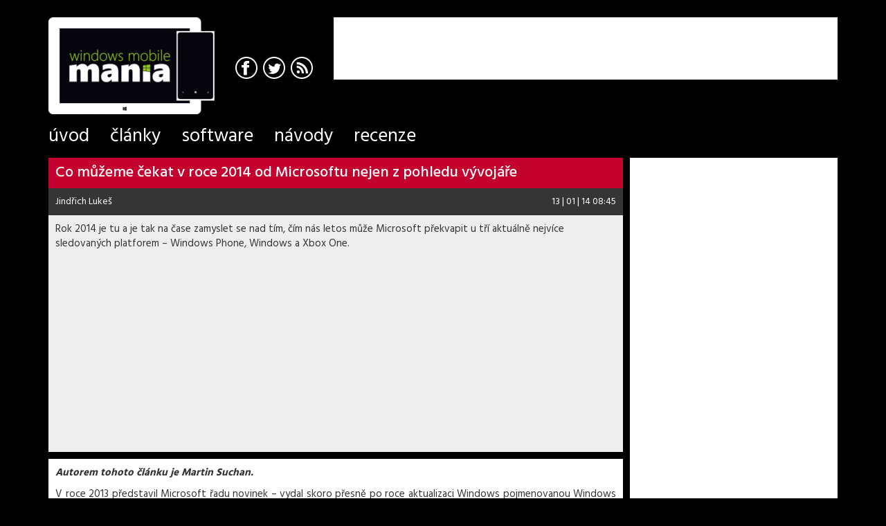

--- FILE ---
content_type: text/html
request_url: https://wmmania.cz/clanek/co-muzeme-cekat-v-roce-2014-od-microsoftu-nejen-z-pohledu-vyvojare
body_size: 16376
content:
<!doctype html>
<!--[if lt IE 7]> <html class="no-js ie6" dir="ltr" lang="cs_CZ"> <![endif]-->
<!--[if IE 7]>    <html class="no-js ie7" dir="ltr" lang="cs_CZ"> <![endif]-->
<!--[if IE 8]>    <html class="no-js ie8" dir="ltr" lang="cs_CZ"> <![endif]-->
<!--[if IE 9]>    <html class="no-js ie9" dir="ltr" lang="cs_CZ"> <![endif]-->
<!--[if (gte IE 9)|!(IE)]><!--> <html class="no-js" dir="ltr" lang="cs_CZ"> <!--<![endif]-->
<head> <meta http-equiv="Content-Type" content="text/html; charset=utf-8"> <title>Co můžeme čekat v roce 2014 od Microsoftu nejen z pohledu vývojáře | WMMania.cz</title> <meta name="viewport" content="width=device-width, initial-scale=1, maximum-scale=1, user-scalable=no, minimal-ui"> <meta http-equiv="X-UA-Compatible" content="IE=edge,chrome=1"> <meta name="description" content="Rok 2014 je tu a je tak na čase zamyslet se nad tím, čím nás letos může Microsoft překvapit u tří aktuálně nejvíce sledovaných platforem – Windows Phone, Windows a Xbox One."> <meta property="og:description" content="Rok 2014 je tu a je tak na čase zamyslet se nad tím, čím nás letos může Microsoft překvapit u tří aktuálně nejvíce sledovaných platforem – Windows Phone, Windows a Xbox One."> <meta name="keywords" content="WMM, WMMania, Windows, Windows Phone"> <meta name="apple-mobile-web-app-title" content="WMMania.cz"> <meta name="application-name" content="WMMania.cz"> <meta property="og:site_name" content="WMMania.cz"> <meta property="og:title" content="Co můžeme čekat v roce 2014 od Microsoftu nejen z pohledu vývojáře | WMMania.cz"> <meta name="robots" content="index,follow"> <link rel="shortcut icon" href="/images/favicon.ico" type="image/x-icon"> <link rel="apple-touch-icon" sizes="57x57" href="/images/favicons/apple-touch-icon-57x57.png"> <link rel="apple-touch-icon" sizes="60x60" href="/images/favicons/apple-touch-icon-60x60.png"> <link rel="apple-touch-icon" sizes="72x72" href="/images/favicons/apple-touch-icon-72x72.png"> <link rel="apple-touch-icon" sizes="76x76" href="/images/favicons/apple-touch-icon-76x76.png"> <link rel="apple-touch-icon" sizes="114x114" href="/images/favicons/apple-touch-icon-114x114.png"> <link rel="apple-touch-icon" sizes="120x120" href="/images/favicons/apple-touch-icon-120x120.png"> <link rel="apple-touch-icon" sizes="144x144" href="/images/favicons/apple-touch-icon-144x144.png"> <link rel="apple-touch-icon" sizes="152x152" href="/images/favicons/apple-touch-icon-152x152.png"> <link rel="apple-touch-icon" sizes="180x180" href="/images/favicons/apple-touch-icon-180x180.png"> <link rel="icon" type="image/png" href="/images/favicons/favicon-32x32.png" sizes="32x32"> <link rel="icon" type="image/png" href="/images/favicons/android-chrome-192x192.png" sizes="192x192"> <link rel="icon" type="image/png" href="/images/favicons/favicon-96x96.png" sizes="96x96"> <link rel="icon" type="image/png" href="/images/favicons/favicon-16x16.png" sizes="16x16"> <meta name="mobile-web-app-capable" content="yes"> <meta name="msapplication-TileColor" content="#7cb607"> <meta name="msapplication-navbutton-color" content="#7cb607"> <meta name="theme-color" content="#7cb607"> <meta name="msapplication-tooltip" content="WMMania.cz"> <meta name="msapplication-square70x70logo" content="/images/tile/tiny.png"> <meta name="msapplication-square150x150logo" content="/images/tile/square.png"> <meta name="msapplication-wide310x150logo" content="/images/tile/wide.png"> <meta name="msapplication-square310x310logo" content="/images/tile/large.png"> <meta name="msapplication-notification" content="frequency=30;polling-uri=/xml/live-tile/0; polling-uri2=/xml/live-tile/1; polling-uri3=/xml/live-tile/2; polling-uri4=/xml/live-tile/3; polling-uri5=/xml/live-tile/4; cycle=1"> <meta name="msapplication-task" content="name=Úvod; action-uri=/?utm_source=wmm&amp;utm_medium=ms-task; icon-uri=/images/favicon.ico"> <meta name="msapplication-task" content="name=Články; action-uri=/clanky?utm_source=wmm&amp;utm_medium=ms-task; icon-uri=/images/favicon.ico"> <meta name="msapplication-task" content="name=Software; action-uri=/software?utm_source=wmm&amp;utm_medium=ms-task; icon-uri=/images/favicon.ico"> <meta name="msapplication-task" content="name=Návody; action-uri=/navody?utm_source=wmm&amp;utm_medium=ms-task; icon-uri=/images/favicon.ico"> <meta name="msapplication-task" content="name=Recenze; action-uri=/recenze?utm_source=wmm&amp;utm_medium=ms-task; icon-uri=/images/favicon.ico"> <link rel="manifest" href="/manifest.json"> <meta http-equiv="x-dns-prefetch-control" content="on"> <link href="https://fonts.googleapis.com/css?family=Hind:400,500,700&amp;subset=latin,latin-ext" rel="stylesheet" type="text/css"> <link rel="stylesheet" type="text/css" href="/data/css/style-main.min.css?v&#64;dev"><script async src="https://pagead2.googlesyndication.com/pagead/js/adsbygoogle.js?client=ca-pub-7942540071308082" crossorigin="anonymous"></script> <meta property="og:image" content="http://wmmania.cz/data/image_cache/default_846_479-0.jpg"> <meta name="twitter:image" content="http://wmmania.cz/data/image_cache/default_846_479-0.jpg"> <meta itemprop="image" content="http://wmmania.cz/data/image_cache/default_846_479-0.jpg"> <meta property="og:type" content="article"> <meta property="og:url" content="http://wmmania.cz/clanek/co-muzeme-cekat-v-roce-2014-od-microsoftu-nejen-z-pohledu-vyvojare?utm_medium=facebook&amp;utm_source=facebook.com"> <meta name="twitter:card" content="summary"> <meta name="twitter:title" content="Co můžeme čekat v roce 2014 od Microsoftu nejen z pohledu vývojáře"> <meta name="twitter:description" content="Rok 2014 je tu a je tak na čase zamyslet se nad tím, čím nás letos může Microsoft překvapit u tří aktuálně nejvíce sledovaných platforem – Windows Phone, Windows a Xbox One."> <meta name="twitter:site" content="WMMania.cz"> <meta name="twitter:url" content="http://wmmania.cz/clanek/co-muzeme-cekat-v-roce-2014-od-microsoftu-nejen-z-pohledu-vyvojare?utm_medium=twitter&amp;utm_source=twitter.com"> <meta itemprop="name" content="Co můžeme čekat v roce 2014 od Microsoftu nejen z pohledu vývojáře"> </head>
    <body data-presenter="article" data-action="detail" data-logger="/logger/js">
<script>
	function myGoogleAnalytics(i, s, o, g, r, a, m) {
		i['GoogleAnalyticsObject'] = r;
		i[r] = i[r] || function () {
			(i[r].q = i[r].q || []).push(arguments)
		}, i[r].l = 1 * new Date();
		a = s.createElement(o),
				m = s.getElementsByTagName(o)[0];
		a.async = 1;
		a.src = g;
		m.parentNode.insertBefore(a, m)
	}

	myGoogleAnalytics(window, document, 'script', '//www.google-analytics.com/analytics.js', 'ga');




	ga('create', "UA-8722166-14", '.wmmania.cz', {"siteSpeedSampleRate":100});

	ga('set', 'dimension2', 'anonymous user');

	ga('send', 'pageview');
</script>
        <div id="wrap" class="wrap">
            <div id="page" class="container page">
                <header id="header" class="header">
                    <div class="row">
						<div class="col-xs-6 col-sm-7 col-md-5 col-lg-4">
							<h1>
								<a href="/">
									<img
										src="/images/wmmania_small.png"
										srcset="/images/wmmania_small@1.5x.png 1.5x,
										/images/wmmania_small@2x.png 2x"
										alt="WMMania.cz" width="180" height="105" class="header-logo visible-xs visible-sm">
									<img
										src="/images/wmmania.png"
										srcset="/images/wmmania@1.5x.png 1.5x,
										/images/wmmania@2x.png 2x"
										alt="WMMania.cz" width="210" height="123" class="header-logo visible-md">
									<img
										src="/images/wmmania-xl.png"
										srcset="/images/wmmania-xl@1.5x.png 1.5x,
										/images/wmmania-xl@2x.png 2x"
										alt="WMMania.cz" width="240" height="140" class="header-logo visible-lg">
								</a>
							</h1>
							<div class="header-social hidden-xs">
								<a class="social-facebook" href="https://www.facebook.com/pages/WMManiacz/135395623143235" target="blank" title="Facebook">
									<span class="icon-ui icon-ui-facebook"></span>
								</a>
								<a class="social-twitter" href="https://twitter.com/wmmania" target="blank" title="Twitter">
									<span class="icon-ui icon-ui-twitter"></span>
								</a>
								<a class="social-rss" target="blank" title="RSS" href="/rss">
									<span class="icon-ui icon-ui-rss"></span>
								</a>
							</div>
						</div>
                        <div class="col-xs-6 col-sm-5 col-md-7 col-lg-8 top-options">
							<div class="adv adv--header visible-md pull-right">
								<ins class="adsbygoogle"
									 style="display:inline-block;width:468px;height:60px"
									 data-ad-client="ca-pub-7942540071308082"
									 data-ad-slot="7127268941"></ins>
								<script>
									(adsbygoogle = window.adsbygoogle || []).push({});
								</script>
							</div>
							<div class="adv adv--header adv--large visible-lg pull-right">
								<ins class="adsbygoogle"
									 style="display:inline-block;width:468px;height:60px"
									 data-ad-client="ca-pub-7942540071308082"
									 data-ad-slot="4257563021"></ins>
								<script>
									(adsbygoogle = window.adsbygoogle || []).push({});
								</script>
							</div>
                            <div class="user-panel"> </div>
                        </div>
                    </div>
                    <nav id="menu">
                        <ul class="menu">
                            <li class="menu-item ">
                                <a class="menu-link" href="/">
                                    <span class="menu-link-content">Úvod</span>
                                </a>
                            </li>
                            <li class="menu-item ">
                                <a class="menu-link" href="/clanky">
                                    <span class="menu-link-content">Články</span>
                                </a>
                            </li>
                            <li class="menu-item ">
                                <a class="menu-link" href="/software">
                                    <span class="menu-link-content">Software</span>
                                </a>
                            </li>
                            <li class="menu-item ">
                                <a class="menu-link" href="/navody">
                                    <span class="menu-link-content">Návody</span>
                                </a>
                            </li>
                            <li class="menu-item ">
                                <a class="menu-link" href="/recenze">
                                    <span class="menu-link-content">Recenze</span>
                                </a>
                            </li>
                        </ul>
                    </nav>
                </header>
                <section id="content" class="content">
                    <div id="messages" class="messages"></div>
                    <div class="inner"><div class="row article-detail section-articles section">
    <div class="col-sm-12 col-md-9 col-lg-10 main-content section-col">
        <!– Sklik-kontext-start –>
        <div class="article-header">
            <div class="article-title">
                <h2>Co můžeme čekat v roce 2014 od Microsoftu nejen z pohledu vývojáře</h2>
            </div>
			<div class="article-info clearfix">
				<span class="pull-left"><a href="#" title="Jindřich Lukeš">Jindřich Lukeš</a></span>
				<span class="pull-right"><span class="time past" data-time="2014-01-13 08:45:48" data-format="d | m | y H:i">13 | 01 | 14 08:45</span></span>
			</div>
            <div class="article-perex">Rok 2014 je tu a je tak na čase zamyslet se nad tím, čím nás letos může Microsoft překvapit u tří aktuálně nejvíce sledovaných platforem – Windows Phone, Windows a Xbox One.</div>
			<div class="article-head-adv">
				<script async src="https://pagead2.googlesyndication.com/pagead/js/adsbygoogle.js?client=ca-pub-7942540071308082"
						crossorigin="anonymous"></script>
				<ins class="adsbygoogle"
					 style="display:block; text-align:center;"
					 data-ad-layout="in-article"
					 data-ad-format="fluid"
					 data-ad-client="ca-pub-7942540071308082"
					 data-ad-slot="7183109264"></ins>
				<script>
					(adsbygoogle = window.adsbygoogle || []).push({});
				</script>
			</div>
        </div>
        <div class="article-body">
            <div class="text-content article-content" id="article-content" data-alias="co-muzeme-cekat-v-roce-2014-od-microsoftu-nejen-z-pohledu-vyvojare">
<!-- ARTICLE -->
<p><strong><em>Autorem tohoto článku je Martin Suchan.</em></strong></p>
<p>V roce 2013 představil Microsoft řadu novinek – vydal skoro přesně po roce aktualizaci Windows pojmenovanou Windows 8.1, která sice nepřinesla žádné zásadní změny, ale jen ubrousila ostré hrany a nedodělky původních Windows 8. U Windows Phone 8 jsme se loni nedočkali žádné větší novinky, jen dvou menších balíků GDR2 a GDR3. Navíc Nokia k těmto aktualizacím dodala ještě několik vlastních úprav, které pojmenovala jako Nokia Amber a Nokia Black. A nakonec v roce 2013 také Microsoft představil a začal prodávat následníka Xboxu 360 pojmenovaného Xbox One. Ten se sice zatím prodává jen v několika zemích, ne v ČR, a s celkem omezenou nabídkou her, ale v roce 2014 lze jistě čekat rozšíření i na další trhy.</p>
<p>V tomto článku se nyní pokusím odhadnout, co nás u těchto tří platforem může v roce 2014 čekat z pohledu uživatele a především z mého pohledu vývojáře. Původní verze tohoto článku vyšla v angličtině na blogu <a href="http://suchan.cz/" target="_blank">http://suchan.cz</a> .</p>
<p> </p>
<h4><span style="font-size: x-large;">Část 1. Windows Phone</span></h4>
<p>Jak již bylo zmíněno, rok 2013 pro uživatele a vývojáře Windows Phone nepřinesl žádné větší novinky. Poslední velkou aktualizací bylo uvedení Windows Phone 8 v říjnu 2012 a od té doby dorazila jen tři drobná vylepšení v podobě balíků GDR1, GDR2 a GDR3, nebo, jak je nazývá Microsoft, <a href="http://www.windowsphone.com/cs-cz/how-to/wp8/basics/windows-phone-8-update-history" target="_blank">Aktualizace 1, 2 a 3</a>. Tato vylepšení přinesla z pohledu běžného uživatele spíše jen drobnosti (měla však zásadní význam pro rozšiřování platformy) – možnost volby vlastního vyzvánění pro SMS, emaily a další, zámek rotace displeje, možnost zavírání aplikací v rychlém přehledu a také podporu 4jádrových procesorů a „phabletů“ s FullHD displejem.</p>
<p>Rok 2014 by měl být v tomto směru mnohem více zajímavý. Skoro s jistotou můžeme říci, že tento rok dorazí dlouho očekávaná aktualizace „Blue“ nebo také Windows Phone 8.1 (finální označení ještě není jasné). Prvního představení této aktualizace se možná dočkáme již na <a href="http://www.mobileworldcongress.com/" target="_blank">Mobile World Congressu</a> v únoru či nejpozději na <a href="http://www.buildwindows.com/" target="_blank">Build konferenci 2014</a> na počátku dubna. Podobně jako u aktualizace Windows Phone 7.5 „Mango“, která byla dostupná pro všechny telefony s WP7, by i aktualizace WP8.1 měla být dostupná pro všechny aktuální telefony s WP8.</p>
<p><strong><span style="font-size: medium;">Jaké funkce a novinky můžeme ve WP8.1 očekávat z pohledu uživatele?</span></strong></p>
<p>Následuje můj osobní seznam, co můžeme příští rok u WP očekávat, který je setříděn dle mé subjektivní pravděpodobnosti. Poznámka: v tomto článku se nijak nevěnuji hrám a API pro vývoj her u žádné z platforem. Nejsem herní vývojář (až na hry Vlak a Nu, Pogodi pro WP7) a nedokáži odhadnout, jaké nové fíčury v DirectX či DirectDraw lze očekávat, či naopak co přestane být podporováno.</p>
<p><em><strong><span style="color: #0000ff;">TIP: <a href="http://wmmania.cz/clanky/obecne/windows-phone-blue-prehled-novinek/" target="_blank">Windows Phone 8.1 (Blue) – Přehled plánovaných vylepšení (aktualizováno)</a></span></strong></em></p>
<ul>
<li><span style="line-height: 1.5;"><strong>Dostupnost pro všechny aktuální WP8 telefony </strong>– 99 %. Je nepravděpodobné, že by tento update Microsoft nepovolil pro některé aktuální telefony.</span></li>
<li><span style="line-height: 1.5;"><strong>Internet Explorer 11</strong> – 95 %. Součástí všech větších aktualizací WP byl vždy i nový prohlížeč, nejinak by tomu mělo být i teď. Kromě širší podpory HTML5 jsem především zvědavý na další žádané funkce jako pokročilou navigaci pomocí gest, kterou známe z Windows 8.1, pamatování hesel, synchronizaci záložek, historie a hesel, podporu WebGL, atd.</span></li>
<li><span style="line-height: 1.5;"><strong>Notifikační centrum</strong> – 90 %. <a href="http://wmmania.cz/clanky/obecne/windows-phone-blue-prehled-novinek/" target="_blank">Dlouho očekávaná vlastnost</a>, která stále ve WP chybí a na kterou jsme již zvyklí z iOS i Androidu. Jediné místo pro kontrolu novinek a upozornění od všech jak vestavěných aplikací, tak i od aplikací třetích stran.</span></li>
<li><span style="line-height: 1.5;"><strong>Centrum rychlého nastavení </strong>– 80 %. Podobně jako u předchozího bodu opět něco, co již konkurenční platformy nabízí a co ve WP stále chybí – místo dostupné jedním pohybem pro rychlé nastavení WiFi, Bluetooth, GPS, NFC, hlasitosti a dalších voleb. Zde se nabízí otázka, zda se dočkáme implementace podobné u Androidu a iOS, či něco na způsob Charms baru ve Windows 8.1.</span></li>
<li><span style="line-height: 1.5;"><strong>Širší možnosti synchronizace aplikací a OS mezi zařízeními </strong>– 75 %. WP8 nyní podporuje jen základní možnost zálohování a přenosu nastavení z jednoho telefonu na druhý – přenese se seznam aplikací, nastavení účtů, historie SMS a hovorů, ale nic víc. Dosud není možné nijak nativně přenést i stav aplikací, třeba uložené pozice v hrách. Snad toto WP8.1 zlepší. Ideální stav by měl být takový, že když si koupím nový telefon, tak se jen přihlásím pod svým účtem, zahájím synchronizaci a do hodinky budu mít nový telefon v identickém stavu jako starý, včetně dat u všech aplikací.</span></li>
<li><span style="line-height: 1.5;"><strong>Správce souborů a lepší podpora SD karet </strong>– 70 %. Filozofie WP byla sice vždy proti přímému přístupu a manipulace se soubory, <a href="https://windowsphone.uservoice.com/forums/101801-feature-suggestions">uživatelé ale jasně říkají, že tuto funkcí chtějí</a>. Podle mě je tedy celkem velká šance, že se správce souborů s nativní integrací SkyDrive dočkáme i ve WP8.1.</span></li>
<li><span style="line-height: 1.5;"><strong>Podpora VPN </strong>– 70 %. Zde není třeba nic dodat, podpora VPN byla slibovaná již u GDR1, snad bude tedy již doopravdy ve WP8.1.</span></li>
<li><span style="line-height: 1.5;"><strong>Automatické aktualizace aplikací </strong>– 70 %. Windows 8.1 umožňují automatickou aktualizaci aplikací na pozadí bez vědomí uživatele, tato funkce by se jistě hodila i ve WP8.1.</span></li>
<li><span style="line-height: 1.5;"><strong>Nový osobní asistent Cortana </strong>– 70 %. Ač WP8 již obsahuje základní možnost ovládání hlasem, ve WP8.1 pravděpodobně přibude pokročilý osobní asistent po vzoru Siri v iOS. Jeho vývojové označení je zatím Cortana, ale pokud Microsoft dá na uživatele, možná se dočkáme tohoto označení i ve finální verzi.</span></li>
<li><span style="line-height: 1.5;"><strong>Podpora více uživatelských účtů</strong> – 60 %. Bylo by jistě zajímavé mít tuto podporu i ve WP8.1 po vzoru Windows. Dosud si musí uživatel vystačit jen s „Dětským koutkem“.</span></li>
<li><span style="line-height: 1.5;"><strong>Nové velikosti dlaždic </strong>– 60 %. WP7 měl jednu velikost dlaždic, Windows 8 dvě velikosti, WP8 tři velikosti, Windows 8.1 čtyři velikost, bude WP8.1 podporovat pět velikostí dlaždic, aby pokračoval v této bitvě platforem ? Můj tip je, že se dočkáme po vzoru Windows 8.1 čtyř velikostí dlaždic a přibyde tak nová velká dlaždice 4x4, ale kdo ví, jak to bude doopravdy.</span></li>
<li><span style="line-height: 1.5;"><strong>Nové typy hardware </strong>– 50 %. <a href="http://wmmania.cz/clanky/aktuality-clanky/budouci-verze-windows-phone-nabidnout-tlacitka-primo-na-displeji/" target="_blank">Již padlo v některých drbech</a>, že u WP8.1 nebudou povinná spodní HW tlačítka a že tlačítka budou moci být přímo součástí displeje jako je tomu již teď u některých Androidů. Kdo ví, jakých HW novinek se u nových telefonů ještě dočkáme.<br /> </span></li>
</ul>
<p><span style="font-size: medium;"><strong>A jaké funkce můžeme ve WP8.1 očekávat z pohledu vývojáře</strong>?</span></p>
<ul>
<li><span style="line-height: 1.5;"><strong>Mnohem širší sdílené API mezi Windows 8.1 a WP8.1</strong> – 90 %. WP8 již nyní sdílí část Windows Runtime API s Windows 8.1, ale jedná se jen o dost malý průnik, u kterého navíc často narážíme na metody či třídy, které sice ve WP8 jsou, ale které vrací při použití „NotImplementedException“. Co očekávám u WP8.1 je mnohem širší průnik API obou platforem, a žádné podobné úlety s neimplementovaným API.</span></li>
<li><span style="line-height: 1.5;"><strong>Nativní podpora HTML5/JavaScript aplikací pro WP </strong>– 90 %. Pro Windows 8.1 je možné vytvářet již teď nativně aplikace psané v čistém HTML5 a JavaScriptu/WinJS, který funguje jako wrapper společného Windows Runtime. Dá se čekat, že podobný typ projektů bude dostupný i u WP8.1.</span></li>
<li><span style="line-height: 1.5;"><strong>Více flexibilní Windows Phone Runtime komponenty </strong>– 80 %. U Windows 8.1 je také možné vytvářet Windows Runtime komponenty ať už v C#, JavaScriptu či C++ a na tyto komponenty se lze odkazovat v kterémkoliv z těchto jazyků. U WP8 je momentálně možné psát Windows Runtime komponenty jen v C++, což jejich použitelnost značně omezuje.</span></li>
<li><span style="line-height: 1.5;"><strong>API pro data roaming/synchronizaci mezi zařízeními </strong>– 75 %. Opět Windows 8.1 API umožnuje ukládat data do roaming storage, který je dostupný pro všechny instance aplikace, které běží na zařízeních pod stejným uživatelem. Bylo by velmi vhodné, pokud by podobné API fungovalo i ve WP8.1. Navíc by nás Microsoft mohl překvapit i API pro sdílení dat mezi WP8.1 a Windows 8.1 aplikacemi od stejného autora.</span></li>
<li><span style="line-height: 1.5;"><strong>Nové či vylepšené API pro Bluetooth 4.0 LE a pro raw NFC </strong>– 75 %. Nativní podpora Bluetooth 4.0 LE a podpora raw zápisu na NFC jsou jedny z <a href="https://wpdev.uservoice.com/forums/110705-dev-platform" target="_blank">nejžádanějších funkcí na UserVoice</a>.</span></li>
<li><span style="line-height: 1.5;"><strong>Nové či vylepšené API pro přístup k hovorům/SMS/kalendáři </strong>– 75 %. I zde lze očekávat pokrok, ale stále odhaduji, že možnosti nebudou nikdy takové jako třeba u Androidu, kde lze bez vědomí uživatele číst/zapisovat/volat/posílat SMS.</span></li>
<li><span style="line-height: 1.5;"><strong>„Zastarání“ veškerého XNA a Silverlight-only API </strong>– 70 %. XNA a Silverlight jsou mrtvé platformy a dá se jen čekat, že všechno aktuálně dostupné API použité z těchto platforem bude postupně ve WP nahrazeno ekvivalentním API z WinRT a původní XNA a Silverlight API bude „Deprecated“ a možná úplně odstraněno ve WP9.</span></li>
<li><span style="line-height: 1.5;"><strong>Nové API pro běh aplikací na pozadí </strong>– 70 %. Možnosti běhu aplikace na pozadí byly u WP vždy dost omezené. <a href="http://winsupersite.com/windows-phone/windows-phone-81-rumors-emerge" target="_blank">Podle určitých zpráv</a> by ale právě WP8.1 měly toto změnit a umožnit aplikacím širší možnosti běhu na pozadí.</span></li>
<li><span style="line-height: 1.5;"><strong>API pro přístup ke knihovně videí </strong>– 70 %. Z nějakého mně neznámého důvodu stále není možné ve WP8 přistupovat k videím v telefonu. Napadá mě jako důvod snad jen problémy s právy k obsahu či výkonnostní nebo bezpečnostní problémy. Doufám, že WP8.1 toto konečně vyřeší a bude tak třeba možné napsat aplikaci, která bude umět zobrazovat video s titulky z externího souboru.</span></li>
<li><span style="line-height: 1.5;"><strong>GeoFencing a „Alarm app“ API</strong> – 70 %. Windows 8.1 přinesly nové <a href="http://channel9.msdn.com/Events/Build/2013/3-9034" target="_blank">API pro GeoFencing</a>, pomocí něhož lze nativně vytvořit různé úkoly aktivované na daném místě a také nový typ „<a href="http://msdn.microsoft.com/en-us/magazine/dn451440.aspx" target="_blank">Alarm aplikace</a>“, kdy lze vybranou aplikaci označit jako Alarm app a její stav se potom zobrazuje na vybraném místě na zamčené obrazovce. Tipoval bych, že oboje by se mohlo též objevit ve WP8.1.</span></li>
<li><span style="line-height: 1.5;"><strong>Podpora mnohem více typů živých dlaždic </strong>– 70 %. Ve Windows 8.1 jsou definované <a href="http://msdn.microsoft.com/en-us/library/windows/apps/hh761491.aspx" target="_blank">desítky vzhledů a rozložení obsahu na živých dlaždicích</a>, u WP8 jsou definované jen 3 typy vzhledu. WP8.1 by si určitě zasloužily vyšší variabilitu po vzoru Windows 8.1.</span></li>
<li><span style="line-height: 1.5;"><strong>AppBar plně podporující lokalizaci a databinding </strong>– 60 %. Funkce žádaná již od WP7.5 – ve WP8 stále není možné používat databinding u AppBaru. Kdo ví, zda se tato možnost konečně objeví ve WP8.1.</span></li>
<li><span style="line-height: 1.5;"><strong>Postupné sjednocení Store pro Windows a WP </strong>– 60 %. Dlouho plánované sjednocení všech tří platforem Windows, Phone a Xbox asi nelze čekat již během tohoto roku, ale možná se již dočkáme prvních kroků v tomto směru třeba v certifikační procesu, vzhledu Store, API pro In-app purchases a podobně.</span></li>
</ul>
<p>U Windows Phone toho lze tedy letos očekávat opravdu mnoho, je ale otázkou, jakou cestou se Microsoft vydá, zda spíše konzervativní cestou mírného pokroku, či velkých změn s cílem brzkého sjednocení platformy s Windows 8.</p>
<p> </p>
<h4><span style="font-size: x-large;">Část 2. Windows 8</span></h4>
<p>U Windows 8 jsme se ani ne před třemi měsíci dočkali aktualizace Windows 8.1, která byla spíše na úrovní Service Packu, byla zdarma a přinesla spoustu drobností, které potěšily jak uživatele tabletů a dotykových zařízení, tak i majitele klasických desktopů. U „Metro“ aplikací přibyla podpora nových velikostí dlaždic, podpora libovolné šířky aplikace, podpora běhu aplikací na více monitorech, dále přibyla i vylepšená synchronizace mezi zařízeními s Windows 8.1, nativní integrace SkyDrive, IE11 a mnoho dalších oprav „pod pokličkou“.</p>
<p>Aktuálně není znám žádný oficiální plán, kam se bude dále ubírat platforma Windows, jen různé „drby“ převážně od Paula Thurrotta a Mary Jo Foley o "Windows 8.1 Update 1", "Windows 8.2" či "<a href="http://www.zdnet.com/microsoft-codename-threshold-the-next-major-windows-wave-takes-shape-7000023832/" target="_blank">Windows codename Threshold</a>". Pojďme si probrat, co tyto zkratky mohou znamenat:</p>
<p><strong><span style="font-size: medium;">Windows „Threshold“</span></strong></p>
<p>Threshold by mělo být označení verze Windows, která dorazí nejdříve v roce 2015 a přinese tak dlouho plánované spojení všech primárních platforem Windows, Phone a Xbox. Už se nebude jednat o různé systémy, ale o jeden systém, který jen běží v jednom z několika režimů – dotyk, desktop či hlas. To je tak asi vše, co aktuálně tušíme. Jak nedávno Paul Thurrott poznamenal, Threshold má 9 písmen, je to skrytá narážka na možné označení Windows 9?</p>
<p><strong><span style="font-size: medium;">Windows 8.1 Update 1</span></strong></p>
<p>Windows Threshold nedorazí dříve než za rok, co lze tedy čekat letos jako novinku u Windows, pokud něco? Na duben 2014 je naplánovaná <a href="http://www.buildwindows.com/" target="_blank">konference Build 2014</a>, kde se jako loni i předloni mluvilo o nadcházející verzi Windows, čekal bych tak podobný program i letos. Jednou z možností, o které se již několik autorů zmiňovalo, je že letos dorazí menší update zvaný Windows 8.1 Update 1, nebo SP1, nebo snad Windows 8.11 for Workgroups ? Tento update možná nepřinese žádná nová API, jen vylepšenou „User Experience“, lepší podporu desktopu a to bude víceméně vše. Pravděpodobnější scénář ale letos bude:</p>
<p><strong><span style="font-size: medium;">Windows 8.2</span></strong></p>
<p>Aktualizace Windows, které se pravděpodobně letos dočkáme, se bude jmenovat Windows 8.2 s novými vylepšeními pro uživatele a i novým API pro vývojáře! Je i celkem možné, že vydání Windows 8.2 proběhne v podobnou dobu jako Windows Phone 8.1 a možná i v době vydání update pro Xbox One, který přinese možnost publikace „Metro“ aplikací i pro tuto platformu. Všechno by to do sebe hezky zapadalo, ale zní to až moc dobře na to, aby to byla vše pravda.</p>
<p><strong><span style="font-size: medium;">Pokud Windows 8.2 opravdu letos dorazí, co nového lze očekávat?</span></strong></p>
<p>Ač jsou tu Windows 8.1 teprve krátce a již ty opravily, co se dalo, stále je dost co vylepšovat. Následuje můj soukromý seznam setříděný podle subjektivní pravděpodobnosti.</p>
<ul>
<li><span style="line-height: 1.5;"><strong>Zdarma pro všechny uživatele Windows 8.1 </strong>– 90 %. Tipuji stejný business model jako u Windows 8.1, zejména pokud se nebude jednat o žádný velký update.</span></li>
<li><span style="line-height: 1.5;"><strong>Notifikační centrum pro Windows </strong>– 75 %. Pokud notifikační centrum dorazí do WP8.1, nevidím důvod nemít jej i ve Windows 8.2. Určitě by dávalo smysl jej mít i ve Windows.</span></li>
<li><span style="line-height: 1.5;"><strong>Vylepšené centrum pro rychlé nastavení </strong>– 75 %. Settings Charm by si jistě zasloužil zjednodušení, přeci jen vypínat počítač přes Charms opravdu není příliš intuitivní.</span></li>
<li><span style="line-height: 1.5;"><strong>Lepší použitelnost pro čistě desktopové uživatele </strong>– 70 %. Je to tak, Windows se stále primárně používají na desktopech či noteboocích bez dotykového ovládání. Windows 8 byly podle mě až příliš odvážným krokem, který mnohé desktopové uživatele stále odrazuje od aktualizace. Snad se dočkáme vylepšení i v tomto směru.</span></li>
<li><span style="line-height: 1.5;"><strong>Možné sdílení obrazovky v „Metro“ aplikacích </strong>– 70 %. Jedním z cílů ve Windows 8.2 může být i rozšíření možností moderních aplikací, které nyní třeba nemohou sdílet obraz aplikace kvůli omezení sandboxu. Typickým příkladem je třeba Skype pro Windows 8.</span></li>
<li><span style="line-height: 1.5;"><strong>Vylepšení v certifikačním procesu aplikací </strong>– 60 %. Jak již bylo psáno u WP8.1, lze čekat postupné sjednocení Store z obou platforem. Těžko ale říci, co bude výsledek z obou platforem obsahovat.</span></li>
<li><span style="line-height: 1.5;"><strong>Vylepšení API pro běh aplikace na pozadí</strong> – 60 %. <a href="http://winsupersite.com/windows-phone/windows-phone-81-rumors-emerge" target="_blank">WP8.1 by se mělo dočkat vylepšení v tomto směru</a>, možná bude podobné API dostupné i u Windows 8.2.</span></li>
</ul>
<p>Seznam očekávaných novinek je poněkud kratší, než u WP8.1, protože zatím není moc z čeho čerpat, ale asi se již brzo dozvíme, jak to vše bude.</p>
<p> </p>
<h4><span style="font-size: x-large;">Část 3. Xbox One</span></h4>
<p>V předchozích dvou částech jsem popsal možné novinky pro letošní rok u platforem Windows Phone a Windows 8. S oběma platformami mám již přes dva roky zkušenosti jak s užíváním, tak s vývojem mnoha netriviálních aplikací, ale dosud jsem nepublikoval jedinou aplikaci či hru pro jakýkoliv Xbox. Navíc Xbox One jsem ani zatím ani neviděl na vlastní oči, jen víme, že před ani ne dvěma měsíci se začal prodávat v omezeném počtu zemí.</p>
<p>Co tedy můžeme u Xbox One očekávat za novinky v roce 2014 kromě řady nových her, možná dostupnosti Kinectu 2.0 pro Windows a snad i oficiální dostupnosti konzole v ČR? Zaměřme se nejprve na aktuální stav ekosystému u Xbox One. Bylo již vydáno asi 20 her včetně několika exkluzivních titulů, neexistuje ale nyní žádná možnost publikace indie her či aplikací. Program pro indie publikaci her <a href="http://www.xbox.com/en-US/developers/id" target="_blank">ID@Xbox</a>, do kterého se mohou přihlásit malá herní studia či i individuální vývojáři, byl již představen a momentálně je možné se přihlásit do programu s tím, že Microsoft „někdy v roce 2014“ vybere první týmy, které obdrží první devkity pro vývoj. Také je uvedeno, že později bude možné vyvíjet i pouze pomocí vlastního Xbox One, tj. bez devkitu. Kdy to ale bude, není zatím jasné. Jak jsem již výše uvedl, nejsem herní vývojář a program ID@Xbox tak dále v článku řešit nebudu.</p>
<p>Kromě programu ID@Xbox není jasné, jak a zda bude možné vyvíjet běžné aplikace pro Xbox One. I přesto, že <a href="http://www.xbox.com/en-US/live/apps/xbox-one" target="_blank">aktuálně je pro Xbox One dostupných několik větších aplikací</a> typu Netflix, Hulu Plus, Machinima a další, není nikde uvedeno, v čem jsou tyto aplikace vytvořené a zda je možné nějak publikovat vlastní. Již od vydání Xbox One se ale <a href="http://www.theverge.com/2013/11/27/5151398/xbox-one-apps-microsoft-plans" target="_blank">spekuluje o tom</a>, že by měla být dostupná možnost vyvíjet aplikace podobným způsobem, jakým probíhá vývoj „Metro“ aplikací pro Windows 8 – C#/HTML5+JavaScript/C++ a Windows Runtime. Je tedy dost možné, že právě vývoj a publikace aplikací kýmkoliv pro Xbox One bude představena na konferenci Build v dubnu 2014.</p>
<p><span style="font-size: medium;"><strong>Pojďme si shrnout dostupné indicie, proč by to mohlo být možné:</strong></span></p>
<ul>
<li><span style="line-height: 1.5;">Xbox One používá jádro z Windows 8 včetně části Windows Runtime</span></li>
<li><span style="line-height: 1.5;">Už prosákly určité informace o tom, že Windows RT aplikace by mohly běžet na Xbox One</span></li>
<li><span style="line-height: 1.5;">Pokud čteme mezi řádky na oznámení Build 2014 konference, najdeme náznak k vývoji aplikací pro Xbox:<br /></span><span style="line-height: 1.5;"><em>"Developers can create new experiences to reach hundreds of millions of devices on people’s desks, in their pockets and in their living rooms."</em></span></li>
<li><span style="line-height: 1.5;">Již nyní je vývoj aplikací pro WP8 a Windows 8 dost podobný a WP8.1 a Windows 8.2 by mělo tyto platformy ještě více sblížit. Třetí podobný ekosystém by tak jistě pomohl k rozšíření všech tří platforem a i přitáhl více vývojářů.</span></li>
<li><span style="line-height: 1.5;">Pro Microsoft to zkrátka dává smysl umožnit vývoj aplikací pomocí jediného vývojového prostředí, stejné sady jazyků a podobného runtime u všech tří platforem.</span></li>
</ul>
<p><span style="font-size: medium;"><strong>Toto vše zní sice velmi dobře, ale realita nemusí být zas tak růžová:</strong></span></p>
<ul>
<li><span style="line-height: 1.5;">Neutekly zatím ani dva měsíce od vydání Xbox One a budou to jen 4+ měsíce v době Build konference, to je dost krátká doba na takto velkou změnu.</span></li>
<li><span style="line-height: 1.5;">Vytvořit plně funkční Store, runtime optimalizovaný pro Xbox, ovladač a Kinect a dodání plně funkčního SDK pro Visual Studio včetně emulátoru je obrovské množství práce.</span></li>
<li><span style="line-height: 1.5;">Z pohledu Microsoftu je určitě větší očekáváná monetizace u indie her pro Xbox One než u aplikací. Dá se tak očekávat, že pokud se Microsoft zaměří na nějakou platformu, tak bude to zatím jen program ID@Xbox.</span></li>
</ul>
<p>Ale protože jsem optimista, věřím, že se během tohoto roku dočkáme i možnosti vyvíjet „Metro“ aplikace pro Xbox One. Možná to nebude hned v první polovině roku, ale není vyloučené, že během Build konference bude představené první <strong>Xbox One Apps beta SDK</strong> spolu s <strong>ID@Xbox beta SDK</strong> a <strong>Visual Studio 2014 beta</strong> s tím, že finální verze všeho dorazí na podzim 2014. Do konce roku by mohlo být dost času všechno dotáhnout do konce.</p>
<p>Pohledem na budoucnost Xbox One uzavírám můj výčet očekávaných novinek u platforem Microsoftu v tomto roce. Poznámka: všechny tyto odhady byly posbírány buď z různých internetových blogů, „drbů“, UserVoice stránek či z mého odhadu vývojáře, kam se pravděpodobně platforma může či bude dále ubírat. Nejedná se o žádný oficiální či „uniklý“ seznam a je dost možné, že realita bude docela jiná.</p>
<p>A jaký je váš názor, považujete můj odhad za reálný, nebo spíše za „wishful thinking“? Pokud by se vše uskutečnilo, na co z těchto novinek se nejvíce těšíte a co vám třeba stále chybí?</p>
<p> </p>
<p><em><strong>O autoru Martinu Suchanovi: </strong>V roce 2010 jsem ukončil magisterské studium Informatiky na MFF. Již přes pět let vyvíjím na platformě C#/.NET a Silverlight, a přes dva roky se věnuji vývoji a studiu platformy Windows 8 a Windows Phone, od roku 2013 potom na full-time. Mimo to si pohrávám i s mnohými dalšími technologiemi Microsoftu jako SharePoint, Azure, Entity Framework či obecný vývoj webových aplikací. O zkušenosti se dělím nejčastěji na StackOverflow, <a href="http://suchan.cz/" target="_blank">svém blogu</a> či občas na MS festu.</em></p>
<p> </p></div>
            <div class="article__social">
				<div class="social__facebook">
					<div class="fb-share-button"
						 data-href="http://wmmania.cz/clanek/co-muzeme-cekat-v-roce-2014-od-microsoftu-nejen-z-pohledu-vyvojare?utm_medium=facebook&amp;utm_source=facebook.com"
						 data-layout="button_count"
						 data-size="small"
						 data-mobile-iframe="true">
						<a class="fb-xfbml-parse-ignore" target="_blank" href="https://www.facebook.com/sharer/sharer.php?u=http://wmmania.cz/clanek/co-muzeme-cekat-v-roce-2014-od-microsoftu-nejen-z-pohledu-vyvojare?utm_medium=facebook&amp;utm_source=facebook.com%2F&amp;src=sdkpreparse">Sdílet</a>
					</div>
			</div>
				<div class="social__twitter">
					<a class="twitter-share-button"
					   href="https://twitter.com/share"
					   data-url="http://wmmania.cz/clanek/co-muzeme-cekat-v-roce-2014-od-microsoftu-nejen-z-pohledu-vyvojare?utm_medium=twitter&amp;utm_source=twitter.com"
					   data-via="wmmania">Tweet</a>
				</div>
				<div class="social__google-plus">	
					<div class="g-plusone"
						 data-href="http://wmmania.cz/clanek/co-muzeme-cekat-v-roce-2014-od-microsoftu-nejen-z-pohledu-vyvojare?utm_medium=google-plus&amp;utm_source=plus.google.com"
						 data-size="medium"></div>
				</div>
			</div>
			<div class="article__tags">
                    <a class="label label-colored" href="/search/aktuality">Aktuality</a>
                     | 
                    <a class="label label-colored" href="/search/windows">Windows</a>
                     | 
                    <a class="label label-colored" href="/search/windows-8-x">Windows 8.X</a>
                     | 
                    <a class="label label-colored" href="/search/windows-phone">Windows Phone</a>
                    
            </div>
        </div>
        <!– Sklik-kontext-stop –>

<div class="article-comments" id="article-comments">
	<div class="article-comments-title-wrap">
		<h3 class="article-comments-title">
			<strong>Komentáře</strong> (1)
		</h3>
	</div>
	<div class="article-comments-content">
		<div id="comment-19060" class="article-comment article-comment--redactor-boss">
			<div class="article-comment-info">
				<a href="#" title="Jindřich Lukeš" class="article-comment-photo"><img src="/data/image_cache/408053c31c3593e55e7efef5bfecd90b_50_50-0.jpg" width="50" srcset="/data/image_cache/408053c31c3593e55e7efef5bfecd90b_75_75-0.jpg 1.5x, /data/image_cache/408053c31c3593e55e7efef5bfecd90b_100_100-0.jpg 2x" alt="Jindřich Lukeš" height="50" class="article-author-photo"></a>
				<h4><a href="#" title="Jindřich Lukeš">Jindřich Lukeš</a></h4>
				<a class="comment__time" href="#comment-19060"><span class="time past" data-time="2014-01-13 08:52:04" data-format="d | m | y H:i">13 | 01 | 14 08:52</span></a>
			</div>
			<div class="article-comment-text">
				<div class="article-comment-text-inner">
					
					Rok 2014 je tu a je tak na čase zamyslet se nad tím, čím nás letos může Microsoft překvapit u tří aktuálně nejvíce sledovaných platforem – Windows Phone, Windows a Xbox One.

<a href="http://wmmania.cz/clanky/obecne/co-muzeme-cekat-v-roce-2014-od-microsoftu-nejen-z-pohledu-vyvojare/">http://wmmania.cz/clanky/obecne/co-muzeme-cekat-v-roce-2014-od-microsoftu-nejen-z-pohledu-vyvojare/</a>
					<span class="pull-right">
<span class="comment__star"> <span class="star__number">0</span> <span class="glyphicon glyphicon-star-empty"></span> </span>
					</span>
				</div>
			</div>
		</div>
	</div>
</div>
	<div class="article-related">
		<h3 class="article-related-title">Mohlo by vás zajímat</h3>
		<div class="article-related-content">

<div class="article-thumb section-instructions nth1">
    <div class="article-thumb-header visible-xs">
		<h2>
			<a class="article-link" title="Jak automaticky synchronizovat obsah plochy, dokumentů a obrázků na Windows 10?" href="/clanek/jak-automaticky-synchronizovat-obsah-plochy-dokumentu-a-obrazku-na-windows-10">
				<span class="article-thumb-tags pull-right visible-xs-inline-block">
						<span class="article-tag" title="W">
							<span class="icon-ui icon-ui-desktop"></span>
						</span>
				</span>
				Jak automaticky synchronizovat obsah plochy, dokumentů a obrázků na Windows 10?
			</a>
		</h2>
    </div>
    <div class="article-thumb-body">
        <a class="article-thumb-icon" title="Jak automaticky synchronizovat obsah plochy, dokumentů a obrázků na Windows 10?" href="/clanek/jak-automaticky-synchronizovat-obsah-plochy-dokumentu-a-obrazku-na-windows-10">
					<img src="/data/image_cache/bc8ff2b634ea1db8a5aecb35fa26763d_300_170-0.jpg" width="300" srcset="/data/image_cache/bc8ff2b634ea1db8a5aecb35fa26763d_450_255-0.jpg 1.5x, /data/image_cache/bc8ff2b634ea1db8a5aecb35fa26763d_600_340-0.jpg 2x" alt="" height="170">

			<div class="article-thumb-tags article-thumb-tags--line hidden-xs">
					<span class="article-tag" title="W">
						<span class="icon-ui icon-ui-desktop"></span>
					</span>
			</div>
        </a>
        <div class="article-thumb-content">
			<div class="article-thumb-header hidden-xs">
				<h2>
					<a class="article-link" title="Jak automaticky synchronizovat obsah plochy, dokumentů a obrázků na Windows 10?" href="/clanek/jak-automaticky-synchronizovat-obsah-plochy-dokumentu-a-obrazku-na-windows-10">Jak automaticky synchronizovat obsah plochy, dokumentů a obrázků na Windows 10?</a>
				</h2>
			</div>
            <p class="article-thumb-perex">V tomto jednoduchém návodu si ukážeme, jak jednoduše synchronizovat nejfrekventovanější složky ve Windows 10 s OneDrive a umožnit přístup k nejdůležitějším souborům odkudkoliv.</p>
            <div class="article-thumb-info"> 
                <span class="pull-left">
                    <a href="#" title="Jindřich Lukeš">Jindřich Lukeš</a> | <strong>návody</strong>
                </span>            
                <span class="pull-right">
                    <span class="hidden-xs"><span class="time past" data-time="2018-01-11 00:01:47" data-format="d | m | Y">11 | 01 | 2018</span></span>
                    <span class="visible-xs-inline-block"><span class="time past" data-time="2018-01-11 00:01:47" data-format="d | m | y">11 | 01 | 18</span></span>
                </span>
            </div>
        </div>
    </div>
</div>
<div class="article-thumb section-articles nth2 article-news">
    <div class="article-thumb-header visible-xs">
		<h2>
			<a class="article-link" title="AKCE: Bezdrátová nabíječka Nokia DT-910 za 299 Kč" href="/clanek/akce-bezdratova-nabijecka-nokia-dt-910-za-299-kc">
				<span class="article-thumb-tags pull-right visible-xs-inline-block">
						<span class="article-tag" title="WP">
							<span class="icon-ui icon-ui-phone"></span>
						</span>
				</span>
				AKCE: Bezdrátová nabíječka Nokia DT-910 za 299 Kč
			</a>
		</h2>
    </div>
    <div class="article-thumb-body">
        <a class="article-thumb-icon" title="AKCE: Bezdrátová nabíječka Nokia DT-910 za 299 Kč" href="/clanek/akce-bezdratova-nabijecka-nokia-dt-910-za-299-kc">
					<img src="/data/image_cache/3b1732dd5b451af0a735188691ab71b7_301_85-0.jpg" width="301" srcset="/data/image_cache/3b1732dd5b451af0a735188691ab71b7_451_128-0.jpg 1.5x, /data/image_cache/3b1732dd5b451af0a735188691ab71b7_601_170-0.jpg 2x" alt="" height="85">

			<div class="article-thumb-tags article-thumb-tags--line hidden-xs">
					<span class="article-tag" title="WP">
						<span class="icon-ui icon-ui-phone"></span>
					</span>
			</div>
        </a>
        <div class="article-thumb-content">
			<div class="article-thumb-header hidden-xs">
				<h2>
					<a class="article-link" title="AKCE: Bezdrátová nabíječka Nokia DT-910 za 299 Kč" href="/clanek/akce-bezdratova-nabijecka-nokia-dt-910-za-299-kc">AKCE: Bezdrátová nabíječka Nokia DT-910 za 299 Kč</a>
				</h2>
			</div>
            <div class="article-thumb-info"> 
                <span class="pull-left">
                    <a href="#" title="Jindřich Lukeš">Jindřich Lukeš</a> | <strong>články</strong>
                </span>            
                <span class="pull-right">
                    <span class="hidden-xs"><span class="time past" data-time="2017-10-26 10:21:11" data-format="d | m | Y">26 | 10 | 2017</span></span>
                    <span class="visible-xs-inline-block"><span class="time past" data-time="2017-10-26 10:21:11" data-format="d | m | y">26 | 10 | 17</span></span>
                </span>
            </div>
        </div>
    </div>
</div>
<div class="article-thumb section-software nth3 article-news">
    <div class="article-thumb-header visible-xs">
		<h2>
			<a class="article-link" title="Akce: Microsoft Office 365 pro domácnosti na 1 rok za 899 Kč" href="/clanek/akce-microsoft-office-365-pro-domacnosti-na-1-rok-za-899-kc">
				<span class="article-thumb-tags pull-right visible-xs-inline-block">
						<span class="article-tag" title="W">
							<span class="icon-ui icon-ui-desktop"></span>
						</span>
				</span>
				Akce: Microsoft Office 365 pro domácnosti na 1 rok za 899 Kč
			</a>
		</h2>
    </div>
    <div class="article-thumb-body">
        <a class="article-thumb-icon" title="Akce: Microsoft Office 365 pro domácnosti na 1 rok za 899 Kč" href="/clanek/akce-microsoft-office-365-pro-domacnosti-na-1-rok-za-899-kc">
					<img src="/data/image_cache/25a23d70d3cdffb5fa348966195fb480_301_85-0.jpg" width="301" srcset="/data/image_cache/25a23d70d3cdffb5fa348966195fb480_451_128-0.jpg 1.5x, /data/image_cache/25a23d70d3cdffb5fa348966195fb480_601_170-0.jpg 2x" alt="" height="85">

			<div class="article-thumb-tags article-thumb-tags--line hidden-xs">
					<span class="article-tag" title="W">
						<span class="icon-ui icon-ui-desktop"></span>
					</span>
			</div>
        </a>
        <div class="article-thumb-content">
			<div class="article-thumb-header hidden-xs">
				<h2>
					<a class="article-link" title="Akce: Microsoft Office 365 pro domácnosti na 1 rok za 899 Kč" href="/clanek/akce-microsoft-office-365-pro-domacnosti-na-1-rok-za-899-kc">Akce: Microsoft Office 365 pro domácnosti na 1 rok za 899 Kč</a>
				</h2>
			</div>
            <div class="article-thumb-info"> 
                <span class="pull-left">
                    <a href="#" title="Jindřich Lukeš">Jindřich Lukeš</a> | <strong>software</strong>
                </span>            
                <span class="pull-right">
                    <span class="hidden-xs"><span class="time past" data-time="2017-10-20 09:03:47" data-format="d | m | Y">20 | 10 | 2017</span></span>
                    <span class="visible-xs-inline-block"><span class="time past" data-time="2017-10-20 09:03:47" data-format="d | m | y">20 | 10 | 17</span></span>
                </span>
            </div>
        </div>
    </div>
</div>
<div class="article-thumb section-software nth4 article-news">
    <div class="article-thumb-header visible-xs">
		<h2>
			<a class="article-link" title="WMM Jízdní řády zpět na Storu" href="/clanek/wmm-jizdni-rady-zpet-na-storu">
				<span class="article-thumb-tags pull-right visible-xs-inline-block">
						<span class="article-tag" title="WP">
							<span class="icon-ui icon-ui-phone"></span>
						</span>
				</span>
				WMM Jízdní řády zpět na Storu
			</a>
		</h2>
    </div>
    <div class="article-thumb-body">
        <a class="article-thumb-icon" title="WMM Jízdní řády zpět na Storu" href="/clanek/wmm-jizdni-rady-zpet-na-storu">
					<img src="/data/image_cache/50b2751add60fb21e9bd405a1c90eff2_301_85-0.jpg" width="301" srcset="/data/image_cache/50b2751add60fb21e9bd405a1c90eff2_451_128-0.jpg 1.5x, /data/image_cache/50b2751add60fb21e9bd405a1c90eff2_601_170-0.jpg 2x" alt="" height="85">

			<div class="article-thumb-tags article-thumb-tags--line hidden-xs">
					<span class="article-tag" title="WP">
						<span class="icon-ui icon-ui-phone"></span>
					</span>
			</div>
        </a>
        <div class="article-thumb-content">
			<div class="article-thumb-header hidden-xs">
				<h2>
					<a class="article-link" title="WMM Jízdní řády zpět na Storu" href="/clanek/wmm-jizdni-rady-zpet-na-storu">WMM Jízdní řády zpět na Storu</a>
				</h2>
			</div>
            <div class="article-thumb-info"> 
                <span class="pull-left">
                    <a href="#" title="Jindřich Lukeš">Jindřich Lukeš</a> | <strong>software</strong>
                </span>            
                <span class="pull-right">
                    <span class="hidden-xs"><span class="time past" data-time="2017-09-27 17:57:13" data-format="d | m | Y">27 | 09 | 2017</span></span>
                    <span class="visible-xs-inline-block"><span class="time past" data-time="2017-09-27 17:57:13" data-format="d | m | y">27 | 09 | 17</span></span>
                </span>
            </div>
        </div>
    </div>
</div>
<div class="article-thumb section-articles nth5 article-news">
    <div class="article-thumb-header visible-xs">
		<h2>
			<a class="article-link" title="Dnes končí oficiální podpora Windows Phone 8.1" href="/clanek/dnes-konci-oficialni-podpora-windows-phone-8-1">
				<span class="article-thumb-tags pull-right visible-xs-inline-block">
						<span class="article-tag" title="WP">
							<span class="icon-ui icon-ui-phone"></span>
						</span>
				</span>
				Dnes končí oficiální podpora Windows Phone 8.1
			</a>
		</h2>
    </div>
    <div class="article-thumb-body">
        <a class="article-thumb-icon" title="Dnes končí oficiální podpora Windows Phone 8.1" href="/clanek/dnes-konci-oficialni-podpora-windows-phone-8-1">
					<img src="/data/image_cache/5c4747dc1721287631b450227f3ddbfc_301_85-0.jpg" width="301" srcset="/data/image_cache/5c4747dc1721287631b450227f3ddbfc_451_128-0.jpg 1.5x, /data/image_cache/5c4747dc1721287631b450227f3ddbfc_601_170-0.jpg 2x" alt="" height="85">

			<div class="article-thumb-tags article-thumb-tags--line hidden-xs">
					<span class="article-tag" title="WP">
						<span class="icon-ui icon-ui-phone"></span>
					</span>
			</div>
        </a>
        <div class="article-thumb-content">
			<div class="article-thumb-header hidden-xs">
				<h2>
					<a class="article-link" title="Dnes končí oficiální podpora Windows Phone 8.1" href="/clanek/dnes-konci-oficialni-podpora-windows-phone-8-1">Dnes končí oficiální podpora Windows Phone 8.1</a>
				</h2>
			</div>
            <div class="article-thumb-info"> 
                <span class="pull-left">
                    <a href="#" title="Jindřich Lukeš">Jindřich Lukeš</a> | <strong>články</strong>
                </span>            
                <span class="pull-right">
                    <span class="hidden-xs"><span class="time past" data-time="2017-07-11 10:55:43" data-format="d | m | Y">11 | 07 | 2017</span></span>
                    <span class="visible-xs-inline-block"><span class="time past" data-time="2017-07-11 10:55:43" data-format="d | m | y">11 | 07 | 17</span></span>
                </span>
            </div>
        </div>
    </div>
</div>		</div>           
	</div>           
</div>
<div class="col-sm-12 col-md-3 col-lg-2 side-panel side-panel-right section-col">
	<div class="adv adv--block-1 hidden-xs hidden-sm">
		<script async
				src="https://pagead2.googlesyndication.com/pagead/js/adsbygoogle.js?client=ca-pub-7942540071308082"
				crossorigin="anonymous"></script>
		<ins class="adsbygoogle"
			 style="display:block"
			 data-ad-client="ca-pub-7942540071308082"
			 data-ad-slot="1500980706"
			 data-ad-format="auto"
			 data-full-width-responsive="true"></ins>
		<script>
			(adsbygoogle = window.adsbygoogle || []).push({});
		</script>
	</div>
	<ul class="category-list">
		<li class="category-list__item">
			<a class="category-list__link clearfix" href="/clanky/aktuality">
				Aktuality
				<span class="glyphicon glyphicon-ok pull-right"></span>
			</a>
		</li>
		<li class="category-list__item">
			<a class="category-list__link clearfix" href="/clanky/ostatni">
				Ostatní
			</a>
		</li>
		<li class="category-list__item">
			<a class="category-list__link clearfix" href="/clanky/prislusenstvi">
				Příslušenství
			</a>
		</li>
		<li class="category-list__item">
			<a class="category-list__link clearfix" href="/clanky/system-aktualizace">
				Systém a aktualizace
			</a>
		</li>
		<li class="category-list__item">
			<a class="category-list__link clearfix" href="/clanky/zarizeni">
				Zařízení
			</a>
		</li>
	</ul>
	<div class="adv adv-panel adv--tall hidden-xs hidden-sm clearfix">
		<script async
				src="https://pagead2.googlesyndication.com/pagead/js/adsbygoogle.js?client=ca-pub-7942540071308082"
				crossorigin="anonymous"></script>
		<ins class="adsbygoogle"
			 style="display:block"
			 data-ad-format="autorelaxed"
			 data-ad-client="ca-pub-7942540071308082"
			 data-ad-slot="6864988021"></ins>
		<script>
			(adsbygoogle = window.adsbygoogle || []).push({});
		</script>
	</div>
	<div class="adv adv--tall hidden-xs hidden-sm">
		<script async
				src="https://pagead2.googlesyndication.com/pagead/js/adsbygoogle.js?client=ca-pub-7942540071308082"
				crossorigin="anonymous"></script>
		<ins class="adsbygoogle"
			 style="display:block"
			 data-ad-client="ca-pub-7942540071308082"
			 data-ad-slot="6859761352"
			 data-ad-format="auto"
			 data-full-width-responsive="true"></ins>
		<script>
			(adsbygoogle = window.adsbygoogle || []).push({});
		</script>
	</div>
</div>
</div>

<div id="fb-root"></div>
<script>
	(function (d, s, id) {
		var js, fjs = d.getElementsByTagName(s)[0];
		if (d.getElementById(id))
			return;
		js = d.createElement(s);
		js.id = id;
		js.src = "//connect.facebook.net/cs_CZ/sdk.js#xfbml=1&version=v2.4&appId=248996551784462";
		fjs.parentNode.insertBefore(js, fjs);
	}(document, 'script', 'facebook-jssdk'));

	!function (d, s, id) {
		var js, fjs = d.getElementsByTagName(s)[0], p = /^http:/.test(d.location) ? 'http' : 'https';
		if (!d.getElementById(id)) {
			js = d.createElement(s);
			js.id = id;
			js.src = p + '://platform.twitter.com/widgets.js';
			fjs.parentNode.insertBefore(js, fjs);
		}
	}(document, 'script', 'twitter-wjs');

	window.___gcfg = {
		lang: 'cs'
	};
	(function () {
		var po = document.createElement('script');
		po.type = 'text/javascript';
		po.async = true;
		po.src = 'https://apis.google.com/js/platform.js';
		var s = document.getElementsByTagName('script')[0];
		s.parentNode.insertBefore(po, s);
	})();

</script>
</div>
                </section>
<footer class="footer">
	<div class="footer__content">
		<div class="row">
			<div class="col-md-6">
				<a class="footer__logo footer__logo--wmm" href="/">
					<img src="/images/favicons/favicon-80x80.png" alt="Aktuální informace ze světa Windows a produktů Microsoftu" width="80"
						 height="80"
						 srcset="/images/favicons/favicon-80x80.png 1x,
                                 /images/favicons/favicon-120x120.png 1.5x,
                               	 /images/favicons/favicon-160x160.png 2x">
				</a>
				<p class="footer__title">Aktuální informace ze světa </br>Windows a produktů Microsoftu</p>
				<div class="footer__social">
					<a class="social__link social__link--facebook"
					   href="https://www.facebook.com/pages/WMManiacz/135395623143235" target="blank" title="Facebook">
						<span class="icon-ui icon-ui-facebook"></span>
					</a>
					<a class="social__link social__link--twitter" href="https://twitter.com/wmmania" target="blank"
					   title="Twitter">
						<span class="icon-ui icon-ui-twitter"></span>
					</a>
					<a class="social__link social__link--rss" target="blank" href="/rss">
						<span class="icon-ui icon-ui-rss"></span>
					</a>
				</div>
			</div>
			<div class="hidden-xs hidden-sm col-md-6 text-right">
				<a class="footer__logo" href="http://www.mdbdesign.cz" target="blank">
					<img src="/images/adv/mdbdesign_logo.png" alt="MDB Design" height="70" width="66"
						 srcset="/images/adv/mdbdesign_logo.png 1x,
								 /images/adv/mdbdesign_logo@1.5x.png 1.5x,
								 /images/adv/mdbdesign_logo@2x.png 2x">
				</a>
			</div>
		</div>
	</div>
	<div class="footer__menu">
	  <ul class="menu__list">
	      <li class="menu__item">
	          <a class="menu__link" href="/kontakt">Kontakt</a>
	      </li>
	      <li class="menu__item">
	          <a class="menu__link" href="/inzerce">Inzerce</a>
	      </li>
	  </ul>
	</div>
	<div class="footer__copyright">
		<p class="copyright__text">Copyright &copy;  2015 - 2025 <a href="http://www.hisim.cz" target="blank"><img src="/images/adv/hisim_logo.png" width="57" height="20" alt="HISIM Studio" /></a>. All rights reserved.
		</p>

	</div>
</footer>
            </div>
		</div>
    <a href="http://www.toplist.cz/stat/&lt;%= topList %&gt;">
        <script language="JavaScript" type="text/javascript">document.write('<img src="//toplist.cz/dot.asp?id=' +"" + '&http=' + escape(document.referrer) + '&t=' + escape(document.title) + '&wi=' + escape(window.screen.width) + '&he=' + escape(window.screen.height) + '&cd=' + escape(window.screen.colorDepth) + '" width="1" height="1" border=0 alt="TOPlist" />');</script>      
        <noscript>
        <img src="//toplist.cz/dot.asp?id=&lt;%= topList %&gt;" border="0" alt="TOPlist" width="1" height="1">
        </noscript>
    </a>         

<script src="/data/js/app-front.cs_CZ.js?v&#64;dev"></script>
<script async type="text/javascript" src="https://serve.affiliate.heureka.cz/js/trixam.min.js"></script>

    </body>
</html>



--- FILE ---
content_type: text/html; charset=utf-8
request_url: https://accounts.google.com/o/oauth2/postmessageRelay?parent=https%3A%2F%2Fwmmania.cz&jsh=m%3B%2F_%2Fscs%2Fabc-static%2F_%2Fjs%2Fk%3Dgapi.lb.en.OE6tiwO4KJo.O%2Fd%3D1%2Frs%3DAHpOoo_Itz6IAL6GO-n8kgAepm47TBsg1Q%2Fm%3D__features__
body_size: 161
content:
<!DOCTYPE html><html><head><title></title><meta http-equiv="content-type" content="text/html; charset=utf-8"><meta http-equiv="X-UA-Compatible" content="IE=edge"><meta name="viewport" content="width=device-width, initial-scale=1, minimum-scale=1, maximum-scale=1, user-scalable=0"><script src='https://ssl.gstatic.com/accounts/o/2580342461-postmessagerelay.js' nonce="mjxgGjnNF31_8Fh5ABhovg"></script></head><body><script type="text/javascript" src="https://apis.google.com/js/rpc:shindig_random.js?onload=init" nonce="mjxgGjnNF31_8Fh5ABhovg"></script></body></html>

--- FILE ---
content_type: text/html; charset=utf-8
request_url: https://www.google.com/recaptcha/api2/aframe
body_size: 267
content:
<!DOCTYPE HTML><html><head><meta http-equiv="content-type" content="text/html; charset=UTF-8"></head><body><script nonce="LWaTm33Pz4Rhm4NcSg6xgw">/** Anti-fraud and anti-abuse applications only. See google.com/recaptcha */ try{var clients={'sodar':'https://pagead2.googlesyndication.com/pagead/sodar?'};window.addEventListener("message",function(a){try{if(a.source===window.parent){var b=JSON.parse(a.data);var c=clients[b['id']];if(c){var d=document.createElement('img');d.src=c+b['params']+'&rc='+(localStorage.getItem("rc::a")?sessionStorage.getItem("rc::b"):"");window.document.body.appendChild(d);sessionStorage.setItem("rc::e",parseInt(sessionStorage.getItem("rc::e")||0)+1);localStorage.setItem("rc::h",'1768649078497');}}}catch(b){}});window.parent.postMessage("_grecaptcha_ready", "*");}catch(b){}</script></body></html>

--- FILE ---
content_type: text/plain
request_url: https://www.google-analytics.com/j/collect?v=1&_v=j102&a=1753657377&t=pageview&_s=1&dl=https%3A%2F%2Fwmmania.cz%2Fclanek%2Fco-muzeme-cekat-v-roce-2014-od-microsoftu-nejen-z-pohledu-vyvojare&ul=en-us%40posix&dt=Co%20m%C5%AF%C5%BEeme%20%C4%8Dekat%20v%20roce%202014%20od%20Microsoftu%20nejen%20z%20pohledu%20v%C3%BDvoj%C3%A1%C5%99e%20%7C%20WMMania.cz&sr=1280x720&vp=1280x720&_u=YEBAAAABAAAAACAAI~&jid=600698031&gjid=1497132068&cid=1829410841.1768649068&tid=UA-8722166-14&_gid=344872705.1768649068&_r=1&_slc=1&cd2=anonymous%20user&z=869535194
body_size: -449
content:
2,cG-DRW4MZC303